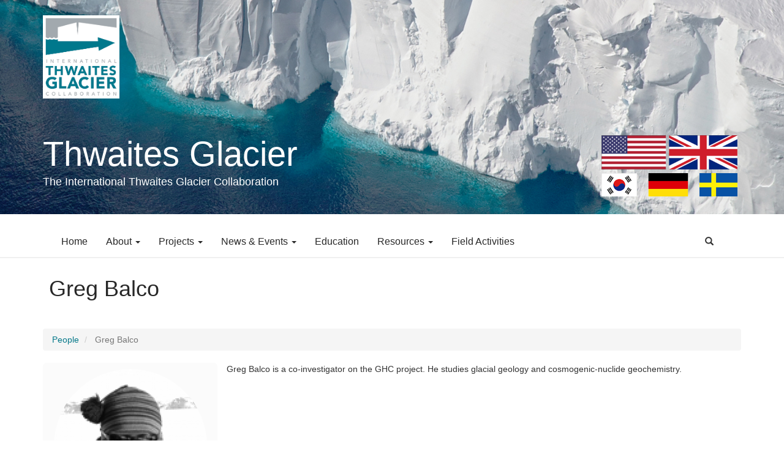

--- FILE ---
content_type: text/html; charset=UTF-8
request_url: https://thwaitesglacier.org/people/greg-balco
body_size: 7251
content:
<!DOCTYPE html>
<html  lang="en" dir="ltr">
  <head>
    <meta charset="utf-8" />
<script async src="https://www.googletagmanager.com/gtag/js?id=G-TDW0V5N4Q5"></script>
<script>window.dataLayer = window.dataLayer || [];function gtag(){dataLayer.push(arguments)};gtag("js", new Date());gtag("set", "developer_id.dMDhkMT", true);gtag("config", "G-TDW0V5N4Q5", {"groups":"default","page_placeholder":"PLACEHOLDER_page_location","allow_ad_personalization_signals":false});</script>
<meta name="Generator" content="Drupal 10 (https://www.drupal.org)" />
<meta name="MobileOptimized" content="width" />
<meta name="HandheldFriendly" content="true" />
<meta name="viewport" content="width=device-width, initial-scale=1.0" />
<link rel="icon" href="/themes/custom/cires/favicon.ico" type="image/vnd.microsoft.icon" />
<link rel="canonical" href="https://thwaitesglacier.org/people/greg-balco" />
<link rel="shortlink" href="https://thwaitesglacier.org/node/255" />

    <title>ITGC Thwaites Glacier</title>
    <link rel="stylesheet" media="all" href="/sites/default/files/css/css_tl3FX6sVMvooM9vixjR58_-LnnPkh7OdHucjlPgQ8pg.css?delta=0&amp;language=en&amp;theme=cires&amp;include=eJxlzDEOgDAIQNELoRzJFKVNIxUDaNPbmzi4uPzhDZ9Uw8PSidlS4662w1qNHYsoJZk8htSjgA8PbkjJGe7K3fHt3HS7hKEzZbW20Pf7yQPwfiq0" />
<link rel="stylesheet" media="all" href="https://cdn.jsdelivr.net/npm/entreprise7pro-bootstrap@3.4.5/dist/css/bootstrap.min.css" integrity="sha256-J8Qcym3bYNXc/gGB6fs4vFv/XDiug+tOuXJlsIMrXzo=" crossorigin="anonymous" />
<link rel="stylesheet" media="all" href="https://cdn.jsdelivr.net/npm/@unicorn-fail/drupal-bootstrap-styles@0.0.2/dist/3.1.1/7.x-3.x/drupal-bootstrap.min.css" integrity="sha512-nrwoY8z0/iCnnY9J1g189dfuRMCdI5JBwgvzKvwXC4dZ+145UNBUs+VdeG/TUuYRqlQbMlL4l8U3yT7pVss9Rg==" crossorigin="anonymous" />
<link rel="stylesheet" media="all" href="https://cdn.jsdelivr.net/npm/@unicorn-fail/drupal-bootstrap-styles@0.0.2/dist/3.1.1/8.x-3.x/drupal-bootstrap.min.css" integrity="sha512-jM5OBHt8tKkl65deNLp2dhFMAwoqHBIbzSW0WiRRwJfHzGoxAFuCowGd9hYi1vU8ce5xpa5IGmZBJujm/7rVtw==" crossorigin="anonymous" />
<link rel="stylesheet" media="all" href="https://cdn.jsdelivr.net/npm/@unicorn-fail/drupal-bootstrap-styles@0.0.2/dist/3.2.0/7.x-3.x/drupal-bootstrap.min.css" integrity="sha512-U2uRfTiJxR2skZ8hIFUv5y6dOBd9s8xW+YtYScDkVzHEen0kU0G9mH8F2W27r6kWdHc0EKYGY3JTT3C4pEN+/g==" crossorigin="anonymous" />
<link rel="stylesheet" media="all" href="https://cdn.jsdelivr.net/npm/@unicorn-fail/drupal-bootstrap-styles@0.0.2/dist/3.2.0/8.x-3.x/drupal-bootstrap.min.css" integrity="sha512-JXQ3Lp7Oc2/VyHbK4DKvRSwk2MVBTb6tV5Zv/3d7UIJKlNEGT1yws9vwOVUkpsTY0o8zcbCLPpCBG2NrZMBJyQ==" crossorigin="anonymous" />
<link rel="stylesheet" media="all" href="https://cdn.jsdelivr.net/npm/@unicorn-fail/drupal-bootstrap-styles@0.0.2/dist/3.3.1/7.x-3.x/drupal-bootstrap.min.css" integrity="sha512-ZbcpXUXjMO/AFuX8V7yWatyCWP4A4HMfXirwInFWwcxibyAu7jHhwgEA1jO4Xt/UACKU29cG5MxhF/i8SpfiWA==" crossorigin="anonymous" />
<link rel="stylesheet" media="all" href="https://cdn.jsdelivr.net/npm/@unicorn-fail/drupal-bootstrap-styles@0.0.2/dist/3.3.1/8.x-3.x/drupal-bootstrap.min.css" integrity="sha512-kTMXGtKrWAdF2+qSCfCTa16wLEVDAAopNlklx4qPXPMamBQOFGHXz0HDwz1bGhstsi17f2SYVNaYVRHWYeg3RQ==" crossorigin="anonymous" />
<link rel="stylesheet" media="all" href="https://cdn.jsdelivr.net/npm/@unicorn-fail/drupal-bootstrap-styles@0.0.2/dist/3.4.0/8.x-3.x/drupal-bootstrap.min.css" integrity="sha512-tGFFYdzcicBwsd5EPO92iUIytu9UkQR3tLMbORL9sfi/WswiHkA1O3ri9yHW+5dXk18Rd+pluMeDBrPKSwNCvw==" crossorigin="anonymous" />
<link rel="stylesheet" media="all" href="/sites/default/files/css/css_QMkX8G-bkHceQ-NZTU4RfhgYZ18AujiLV2ynW1NI8T0.css?delta=9&amp;language=en&amp;theme=cires&amp;include=eJxlzDEOgDAIQNELoRzJFKVNIxUDaNPbmzi4uPzhDZ9Uw8PSidlS4662w1qNHYsoJZk8htSjgA8PbkjJGe7K3fHt3HS7hKEzZbW20Pf7yQPwfiq0" />

    <script src="https://pro.fontawesome.com/releases/v5.15.4/js/all.js" defer crossorigin="anonymous" integrity="sha384-8nTbev/iV1sg3ESYOAkRPRDMDa5s0sknqroAe9z4DiM+WDr1i/VKi5xLWsn87Car"></script>

  </head>
  <body class="exclude-node-title path-node page-node-type-a has-glyphicons">
    <a href="#main-content" class="visually-hidden focusable skip-link">
      Skip to main content
    </a>
    
      <div class="dialog-off-canvas-main-canvas" data-off-canvas-main-canvas>
              
    <!-- Modal -->
<div id="searchModal" class="modal fade" role="dialog">
  <div class="modal-dialog">

    <!-- Modal content-->
    <div class="modal-content">
      <div class="modal-header">
        <button type="button" class="close" data-dismiss="modal">&times;</button>
        <h4 class="modal-title">Search Thwaites</h4>
      </div>
      <div class="modal-body">
          <div class="region region-search">
    <div class="search-block-form block block-search block-search-form-block" data-drupal-selector="search-block-form" id="block-searchform" role="search">
  
    
      <form action="/index.php/search/node" method="get" id="search-block-form" accept-charset="UTF-8">
  <div class="form-item js-form-item form-type-search js-form-type-search form-item-keys js-form-item-keys form-no-label form-group">
      <label for="edit-keys" class="control-label sr-only">Search</label>
  
  
  <div class="input-group"><input title="Enter the terms you wish to search for." data-drupal-selector="edit-keys" class="form-search form-control" placeholder="Search" type="search" id="edit-keys" name="keys" value="" size="15" maxlength="128" data-toggle="tooltip" /><span class="input-group-btn"><button type="submit" value="Search" class="button js-form-submit form-submit btn-primary btn icon-only"><span class="sr-only">Search</span><span class="icon glyphicon glyphicon-search" aria-hidden="true"></span></button></span></div>

  
  
  </div>
<div class="form-actions form-group js-form-wrapper form-wrapper" data-drupal-selector="edit-actions" id="edit-actions"></div>

</form>

  </div>

  </div>

      </div>
      <div class="modal-footer">
        <button type="button" class="btn btn-default" data-dismiss="modal">Close</button>
      </div>
    </div>

  </div>
</div>
    
    
                                   <div class="slideshow">  <div class="region region-slideshow">
    <section id="block-thwaitesheader" class="block block-block-content block-block-contentfc8fe1c0-dfb8-4a6f-b2fb-b7a55f58907e clearfix">
  
    

      
            <div class="field field--name-body field--type-text-with-summary field--label-hidden field--item"><div class="container">
<div class="row">
<div class="col-md-12 thwaites-logo"><a data-image-style href="/"><img alt="Thwaites Logo" class="svg-logo" data-entity-type="file" data-entity-uuid="7452f801-6872-4cfc-9106-1cf13b98c30e" src="/sites/default/files/inline-images/itgc-logo-color-white-background-295.png" style="max-width: 125px; height: auto;" width="295" height="321" loading="lazy"></a></div>
</div>

<div class="row" style="margin-top: 60px;">
<div class="col-md-6 col-sm-8 pull-left">
<h1 style="margin:0; font-size:4em;">Thwaites Glacier</h1>

<h4 style="margin:6px 0;">The International Thwaites Glacier Collaboration</h4>
</div>

<div class="col-md-6 col-sm-4 hidden-xs">
<p><img alt="Flags of US, UK, South Korea, Germany, and Sweden" data-entity-type="file" data-entity-uuid="97b500fe-04b6-4d28-90cd-350f9122603f" data-image-style="large" height="150" src="/sites/default/files/inline-images/5-flags.png" style="float:right; max-width:300px; height:auto; width:100%;" width="450" loading="lazy"></p>
</div>
</div>
</div>
</div>
      
  </section>


  </div>
</div>
                    
    
     <header class="navbar navbar-default container" id="navbar" role="banner">
    	
    	<div class="container">
      <div class="navbar-header">
     
          <div class="region region-navigation">
          <a class="logo navbar-btn pull-left" href="/index.php/" title="Home" rel="home">
      <img src="/themes/custom/cires/logo.svg" alt="Home" />
    </a>
        <a class="name navbar-brand" href="/index.php/" title="Home" rel="home">ITGC Thwaites Glacier</a>
    
  </div>

                          <button type="button" class="navbar-toggle" data-toggle="collapse" data-target=".navbar-collapse">
            <span class="sr-only">Toggle navigation</span>
            <span class="icon-bar"></span>
            <span class="icon-bar"></span>
            <span class="icon-bar"></span>
          </button>
              </div>

                
        <div class="navbar-collapse collapse">
            <div class="region region-navigation-collapsible">
    <nav role="navigation" aria-labelledby="block-cires-main-menu-menu" id="block-cires-main-menu">
            
  <h2 class="visually-hidden" id="block-cires-main-menu-menu">Main navigation</h2>
  

        
      <ul class="menu menu--main nav navbar-nav">
                      <li class="first">
                                        <a href="/index.php/" data-drupal-link-system-path="&lt;front&gt;">Home</a>
              </li>
                      <li class="expanded dropdown">
                                                                    <a href="/index.php/about" class="dropdown-toggle" data-toggle="dropdown" data-drupal-link-system-path="node/24">About <span class="caret"></span></a>
                        <ul class="dropdown-menu">
                      <li class="first">
                                        <a href="/index.php/about/itgc" data-drupal-link-system-path="node/193">About the ITGC</a>
              </li>
                      <li>
                                        <a href="/index.php/about/facts" data-drupal-link-system-path="node/580">Thwaites Glacier Facts</a>
              </li>
                      <li>
                                        <a href="/index.php/about/science" data-drupal-link-system-path="node/191">The Science</a>
              </li>
                      <li>
                                        <a href="/index.php/people" data-drupal-link-system-path="people">Our People</a>
              </li>
                      <li>
                                        <a href="/index.php/media" data-drupal-link-system-path="videos">Videos: ITGC Explained</a>
              </li>
                      <li class="last">
                                        <a href="/index.php/contact" data-drupal-link-system-path="contact">Contact</a>
              </li>
        </ul>
  
              </li>
                      <li class="expanded dropdown">
                                                                    <a href="/index.php/projects/overview" class="dropdown-toggle" data-toggle="dropdown" data-drupal-link-system-path="node/160">Projects <span class="caret"></span></a>
                        <ul class="dropdown-menu">
                      <li class="first">
                                        <a href="/index.php/projects/dominos" data-drupal-link-system-path="node/22">DOMINOS</a>
              </li>
                      <li>
                                        <a href="/index.php/projects/ghc" data-drupal-link-system-path="node/21">GHC</a>
              </li>
                      <li>
                                        <a href="/index.php/projects/ghost" data-drupal-link-system-path="node/124">GHOST</a>
              </li>
                      <li>
                                        <a href="/index.php/projects/melt" data-drupal-link-system-path="node/18">MELT</a>
              </li>
                      <li>
                                        <a href="/index.php/projects/prophet" data-drupal-link-system-path="node/141">PROPHET</a>
              </li>
                      <li>
                                        <a href="/index.php/projects/tarsan" data-drupal-link-system-path="node/19">TARSAN</a>
              </li>
                      <li>
                                        <a href="/index.php/projects/thor" data-drupal-link-system-path="node/20">THOR</a>
              </li>
                      <li>
                                        <a href="/index.php/projects/time" data-drupal-link-system-path="node/16">TIME</a>
              </li>
                      <li class="last">
                                        <a href="/index.php/projects/sco" data-drupal-link-system-path="node/142">SCO</a>
              </li>
        </ul>
  
              </li>
                      <li class="expanded dropdown">
                                                                    <a href="/index.php/news" class="dropdown-toggle" data-toggle="dropdown" data-drupal-link-system-path="news">News &amp; Events <span class="caret"></span></a>
                        <ul class="dropdown-menu">
                      <li class="first">
                                        <a href="/index.php/news" data-drupal-link-system-path="news">Program News</a>
              </li>
                      <li>
                                        <a href="/index.php/events" data-drupal-link-system-path="events">Events</a>
              </li>
                      <li>
                                        <a href="/index.php/blog" data-drupal-link-system-path="blog">Blogs</a>
              </li>
                      <li class="last">
                                        <a href="/index.php/news/for-media" data-drupal-link-system-path="node/183">For the Media</a>
              </li>
        </ul>
  
              </li>
                      <li>
                                        <a href="/index.php/education" data-drupal-link-system-path="education">Education</a>
              </li>
                      <li class="expanded dropdown">
                                                                    <a href="/index.php/resources/old" class="dropdown-toggle" data-toggle="dropdown" data-drupal-link-system-path="node/182">Resources <span class="caret"></span></a>
                        <ul class="dropdown-menu">
                      <li class="first">
                                        <a href="/index.php/data" data-drupal-link-system-path="data">Data</a>
              </li>
                      <li>
                                        <a href="/index.php/resources/publications" data-drupal-link-system-path="resources/publications">Published Papers</a>
              </li>
                      <li class="last">
                                        <a href="/index.php/resources" data-drupal-link-system-path="resources">Other Resources</a>
              </li>
        </ul>
  
              </li>
                      <li class="last">
                                        <a href="/index.php/field-activities" data-drupal-link-system-path="field-activities">Field Activities</a>
              </li>
        </ul>
  

  </nav>

  </div>

          
           <span id="toggle-search" class="pull-right">
          <span class="glyphicon glyphicon-search" data-toggle="modal" data-target="#searchModal"></span>
	     </span>

        </div>
        </div>
        
   
        
    
    </header>
       
    
  

 


                                <div class="highlighted">  <div class="region region-highlighted">
    <div data-drupal-messages-fallback class="hidden"></div>

  </div>
</div>
                  

     <div class="intro-text">
                     <div class="container">  <div class="region region-intro">
        <h1 class="page-header"></h1>


  </div>
</div>
                	</div>


   <div id="primary-holder">
        	<div class="container">
        					<h1>Greg Balco</h1>
					        	</div>
        </div>




  <div role="main" class="main-container container js-quickedit-main-content">
    <div class="row">

                              <div class="col-sm-12" role="heading">
              <div class="region region-header">
        <ol class="breadcrumb">
          <li >
                  <a href="/people">People</a>
              </li>
          <li  class="active">
                  Greg Balco
              </li>
      </ol>


  </div>

          </div>
              
            
                  <section class="col-sm-12">

        

                
                
                                      
                          
        

                          <a id="main-content"></a>
            <div class="region region-content">
        <h1 class="page-header"></h1>

  <article data-history-node-id="255" class="a is-promoted full clearfix">


  <div class="content">

  
  <div class="col-md-3 sidebar">
  <div class="profile-image-round">
            <div class="field field--name-field-profile-picture field--type-image field--label-hidden field--item">  <img loading="lazy" src="/sites/default/files/styles/250_round/public/people/2019-01/GHC-balco.png?h=3ea932e1&amp;itok=aIDz7cIm" width="250" height="250" alt="Photo of Dr. Greg Balco" class="img-responsive" />


</div>
      </div>

  
  
  
            <div class="field field--name-field-professional-title field--type-string field--label-hidden field--item">Geochronologist</div>
      
  
  
  <div class="field field--name-field-affiliation field--type-entity-reference field--label-above">
    <div class="field--label">Affiliation</div>
              <div class="field--item">Berkeley Geochronology Center</div>
          </div>

  
  <div class="field field--name-field-email field--type-email field--label-above">
    <div class="field--label">Email</div>
              <div class="field--item">balcs@bgc.org</div>
          </div>

  
  <div class="field field--name-field-phone field--type-telephone field--label-above">
    <div class="field--label">Phone</div>
              <div class="field--item">+1-510-644-9200</div>
          </div>

  
  
  
 
  
    
  <div class="field field--name-field-science-project field--type-entity-reference field--label-above">
    <div class="field--label">Project</div>
          <div class="field--items">
              <div class="field--item"><a href="/projects/ghc" hreflang="en">GHC</a></div>
              </div>
      </div>

    
    
  

  </div>
  <div class="col-md-9">
        
            <div class="field field--name-body field--type-text-with-summary field--label-hidden field--item"><p>Greg Balco is a co-investigator on the GHC project. He studies glacial geology and&nbsp;cosmogenic-nuclide geochemistry.</p>
</div>
          
  
  </div>
  
   
</article>


  </div>

                
                         
        
        
        
          </section>  
        
  

      
             </div>
  </div>



		


                     
                          
                      
			

                           <div class="foot-logos">
          <div class="container">
          <div class="row row-centered">
            <div class="region region-logos">
    <section class="views-element-container block block-views block-views-blocksponsor-list-block-1 clearfix" id="block-views-block-sponsor-list-block-1">
  
    

      <div class="form-group"><div class="view view-sponsor-list view-id-sponsor_list view-display-id-block_1 js-view-dom-id-4082ae9e2347a0f0c0fb3a476612417d43d26fbfaae2972fd91950834443b6e0">
  
    
      
      <div class="view-content">
          <div class="col-centered justify-items-center"><div class="views-field views-field-field-logo"><div class="field-content sponsor-logo justify-self-center"><a href="https://www.nsf.gov/ " target="_blank">  <img loading="lazy" src="/sites/default/files/styles/large/public/2020-11/nsf-logo_200_sm.png?itok=pTdren1j" width="200" height="200" alt="nsf logo" class="img-responsive" />


</a></div></div><div class="views-field views-field-edit-node"><span class="field-content"></span></div></div>
    <div class="col-centered justify-items-center"><div class="views-field views-field-field-logo"><div class="field-content sponsor-logo justify-self-center"><a href="https://cires.colorado.edu " target="_blank">  <img loading="lazy" src="/sites/default/files/styles/large/public/2019-01/cires_200.png?itok=VDvfu-uM" width="200" height="200" alt="cires and cu boulder" class="img-responsive" />


</a></div></div><div class="views-field views-field-edit-node"><span class="field-content"></span></div></div>
    <div class="col-centered justify-items-center"><div class="views-field views-field-field-logo"><div class="field-content sponsor-logo justify-self-center"><a href="https://nsidc.org/ " target="_blank">  <img loading="lazy" src="/sites/default/files/styles/large/public/2019-01/nsidc_200.png?itok=1T6RBhl1" width="200" height="200" alt="nsidc logo" class="img-responsive" />


</a></div></div><div class="views-field views-field-edit-node"><span class="field-content"></span></div></div>
    <div class="col-centered justify-items-center"><div class="views-field views-field-field-logo"><div class="field-content sponsor-logo justify-self-center"><a href="https://nerc.ukri.org " target="_blank">  <img loading="lazy" src="/sites/default/files/styles/large/public/2020-11/ukri.png?itok=kdl2dlOk" width="400" height="200" alt="Ukri Logo" class="img-responsive" />


</a></div></div><div class="views-field views-field-edit-node"><span class="field-content"></span></div></div>
    <div class="col-centered justify-items-center"><div class="views-field views-field-field-logo"><div class="field-content sponsor-logo justify-self-center"><a href="https://www.bas.ac.uk/ " target="_blank">  <img loading="lazy" src="/sites/default/files/styles/large/public/2020-11/bas_200_lgr.png?itok=zSnllET7" width="400" height="200" alt="bas logo" class="img-responsive" />


</a></div></div><div class="views-field views-field-edit-node"><span class="field-content"></span></div></div>

    </div>
  
          </div>
</div>

  </section>


  </div>

          </div></div></div>
        


<div class="foot">
    <footer class="footer container" role="contentinfo">
    <div class="container">
    
    
    	      
       
	   
	         
          
    

     
     
     
    </div>
    <div class="container">
    
    <div class="social-block text-center">
      <div class="region region-social-block">
    <section class="views-element-container block block-views block-views-blocksocial-block-block-1 clearfix" id="block-views-block-social-block-block-1">
  
    

      <div class="form-group"><div class="view view-social-block view-id-social_block view-display-id-block_1 js-view-dom-id-60f347cb12685e618bef7e2ebad714597a16ba0f3b327569e1a2783bd02bc8b1">
  
    
      
      <div class="view-content">
          <div class="col-md-1 col-centered views-row"><div class="views-field views-field-field-social-icon"><h2 class="field-content"><a href="https://www.facebook.com/thwaitesglaciercollaboration/?modal=admin_todo_tour"><div class="fontawesome-icons">
      <div class="fontawesome-icon">
  <i class="fab fa-facebook" data-fa-transform="" data-fa-mask="" style="--fa-primary-color: #000000; --fa-secondary-color: #000000;"></i>
</div>

  </div>
</a></h2></div><div class="views-field views-field-edit-node"><span class="field-content"></span></div></div>
    <div class="col-md-1 col-centered views-row"><div class="views-field views-field-field-social-icon"><h2 class="field-content"><a href="https://twitter.com/GlacierThwaites"><div class="fontawesome-icons">
      <div class="fontawesome-icon">
  <i class="fab fa-twitter-square" data-fa-transform="" data-fa-mask="" style="--fa-primary-color: #000000; --fa-secondary-color: #000000;"></i>
</div>

  </div>
</a></h2></div><div class="views-field views-field-edit-node"><span class="field-content"></span></div></div>
    <div class="col-md-1 col-centered views-row"><div class="views-field views-field-field-social-icon"><h2 class="field-content"><a href="/index.php/index.php/contact"><div class="fontawesome-icons">
      <div class="fontawesome-icon">
  <i class="fas fa-envelope" data-fa-transform="" data-fa-mask="" style="--fa-primary-color: #000000; --fa-secondary-color: #000000;"></i>
</div>

  </div>
</a></h2></div><div class="views-field views-field-edit-node"><span class="field-content"></span></div></div>

    </div>
  
          </div>
</div>

  </section>


  </div>

    </div>
    
    <div class="col-md-4 col-md-push-4 col-md-pull-4">
    <div class="partner">
     
    <p>Are you a Thwaites Partner? Log in <a href="/user">here</a>.</p>
    </div>
    </div>
    </div>
     <div class="container">
   	 
  <hr>
    		<div style="text-align:center;"><p><b>© 2026 CIRES is a partnership of NOAA and the University of Colorado Boulder.</b><br>
This material is based upon work supported by the National Science Foundation under grant number NSF-PLR 1738913, and reviewed by NSF. However, statements or recommendations expressed here are those of the authors, and do not necessarily reflect the views of the National Science Foundation. • <a href="/user"><i class="fas fa-key"></i> Log In</a></p></div>
    	    </div>
</div>
   
    </footer>
  


  </div>

    
    <script type="application/json" data-drupal-selector="drupal-settings-json">{"path":{"baseUrl":"\/","pathPrefix":"","currentPath":"node\/255","currentPathIsAdmin":false,"isFront":false,"currentLanguage":"en"},"pluralDelimiter":"\u0003","suppressDeprecationErrors":true,"google_analytics":{"account":"G-TDW0V5N4Q5","trackOutbound":true,"trackMailto":true,"trackTel":true,"trackDownload":true,"trackDownloadExtensions":"7z|aac|arc|arj|asf|asx|avi|bin|csv|doc(x|m)?|dot(x|m)?|exe|flv|gif|gz|gzip|hqx|jar|jpe?g|js|mp(2|3|4|e?g)|mov(ie)?|msi|msp|pdf|phps|png|ppt(x|m)?|pot(x|m)?|pps(x|m)?|ppam|sld(x|m)?|thmx|qtm?|ra(m|r)?|sea|sit|tar|tgz|torrent|txt|wav|wma|wmv|wpd|xls(x|m|b)?|xlt(x|m)|xlam|xml|z|zip","trackColorbox":true},"bootstrap":{"forms_has_error_value_toggle":1,"modal_animation":1,"modal_backdrop":"true","modal_focus_input":1,"modal_keyboard":1,"modal_select_text":1,"modal_show":1,"modal_size":"","popover_enabled":1,"popover_animation":1,"popover_auto_close":1,"popover_container":"body","popover_content":"","popover_delay":"0","popover_html":0,"popover_placement":"right","popover_selector":"","popover_title":"","popover_trigger":"click","tooltip_enabled":1,"tooltip_animation":1,"tooltip_container":"body","tooltip_delay":"0","tooltip_html":0,"tooltip_placement":"auto left","tooltip_selector":"","tooltip_trigger":"hover"},"ajaxTrustedUrl":{"\/index.php\/search\/node":true},"user":{"uid":0,"permissionsHash":"243187953c18ce2c482ef89627a19a8bedc47d22bc350f40b8fda33e6ff25063"}}</script>
<script src="/sites/default/files/js/js_qjUALQEGf8HFeOWIhduTTmF51LIsLZ0jfNBPKZV45fo.js?scope=footer&amp;delta=0&amp;language=en&amp;theme=cires&amp;include=eJxlzUEKwzAMRNELKfWRjBwUIVA8xhIJuX27aRva3efBMA3IyMmjtHfVMaVat6QPlYGBQ-ZNEvC0QatNiaKOxr5EXm5daUNPPiWwS7n1Iw4lBdSlcme_0tbX9gfolLZh7vV79idPfdNJyw"></script>
<script src="https://cdn.jsdelivr.net/npm/entreprise7pro-bootstrap@3.4.5/dist/js/bootstrap.min.js" integrity="sha256-zJRQeph5njBAX9gZ3Bscm6lAc0AfE5QWO0ZkvJoC8jg=" crossorigin="anonymous"></script>
<script src="/sites/default/files/js/js_nMZM_mDaDl4Ti9psuIC-2MgTerwl33r__MnuD6t1reI.js?scope=footer&amp;delta=2&amp;language=en&amp;theme=cires&amp;include=eJxlzUEKwzAMRNELKfWRjBwUIVA8xhIJuX27aRva3efBMA3IyMmjtHfVMaVat6QPlYGBQ-ZNEvC0QatNiaKOxr5EXm5daUNPPiWwS7n1Iw4lBdSlcme_0tbX9gfolLZh7vV79idPfdNJyw"></script>
<script src="https://platform.twitter.com/widgets.js"></script>
<script src="/sites/default/files/js/js_3bDgVdCJNIa_gYZ9TKHyjwIuFoqOOhxU3ApdF7nedag.js?scope=footer&amp;delta=4&amp;language=en&amp;theme=cires&amp;include=eJxlzUEKwzAMRNELKfWRjBwUIVA8xhIJuX27aRva3efBMA3IyMmjtHfVMaVat6QPlYGBQ-ZNEvC0QatNiaKOxr5EXm5daUNPPiWwS7n1Iw4lBdSlcme_0tbX9gfolLZh7vV79idPfdNJyw"></script>

  </body>
</html>


--- FILE ---
content_type: image/svg+xml
request_url: https://thwaitesglacier.org/themes/custom/cires/logo.svg
body_size: 18865
content:
<?xml version="1.0" encoding="UTF-8"?>
<svg width="40px" height="23px" viewBox="0 0 40 23" version="1.1" xmlns="http://www.w3.org/2000/svg" xmlns:xlink="http://www.w3.org/1999/xlink">
    <!-- Generator: Sketch 51.1 (57501) - http://www.bohemiancoding.com/sketch -->
    <title>thwaites-logo_1</title>
    <desc>Created with Sketch.</desc>
    <defs></defs>
    <g id="Page-1" stroke="none" stroke-width="1" fill="none" fill-rule="evenodd">
        <g id="logo" transform="translate(-4.000000, -3.000000)">
            <image id="thwaites-logo_1" x="4.608" y="3.072" width="38.4" height="21.888" xlink:href="[data-uri]"></image>
        </g>
    </g>
</svg>